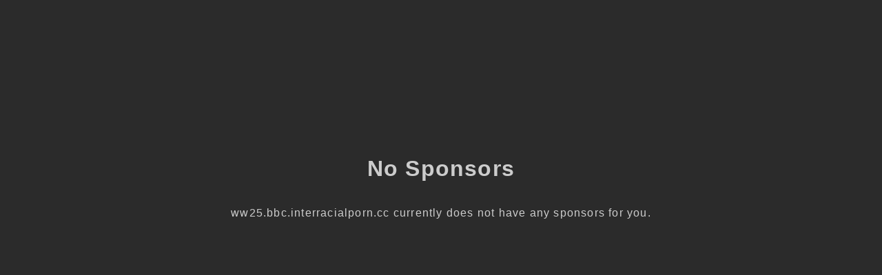

--- FILE ---
content_type: text/html; charset=utf-8
request_url: http://ww25.bbc.interracialporn.cc/cgi-bin/atc/out.cgi?id=38&u=https://tubesex8teen.pro&subid1=20240806-1213-24a0-9281-80bd33b7d9ce
body_size: 1346
content:
<!doctype html>
<html data-adblockkey="MFwwDQYJKoZIhvcNAQEBBQADSwAwSAJBANDrp2lz7AOmADaN8tA50LsWcjLFyQFcb/P2Txc58oYOeILb3vBw7J6f4pamkAQVSQuqYsKx3YzdUHCvbVZvFUsCAwEAAQ==_hdxFMvhrMxrzirxRzSC2tpdl/jyyxEjcKpOiDXWsIqQ5am5ED2ZEfvgEWyyFLWSvWcFyBJwzILoEC6It6EQGqw==" lang="en" style="background: #2B2B2B;">
<head>
    <meta charset="utf-8">
    <meta name="viewport" content="width=device-width, initial-scale=1">
    <link rel="icon" href="[data-uri]">
    <link rel="preconnect" href="https://www.google.com" crossorigin>
</head>
<body>
<div id="target" style="opacity: 0"></div>
<script>window.park = "[base64]";</script>
<script src="/bkQiTmunC.js"></script>
</body>
</html>


--- FILE ---
content_type: text/html; charset=UTF-8
request_url: https://syndicatedsearch.goog/afs/ads?sjk=TCc7C0T7QXSp%2BF9gS29NVA%3D%3D&adtest=off&psid=3113057640&pcsa=false&channel=pid-bodis-gcontrol97%2Cpid-bodis-gcontrol105%2Cpid-bodis-gcontrol421%2Cpid-bodis-gcontrol152%2Cpid-bodis-gcontrol162&client=dp-bodis31_3ph&r=m&hl=en&ivt=1&rpbu=http%3A%2F%2Fww25.bbc.interracialporn.cc%2F%3Fcaf%3D1%26bpt%3D345%26id%3D38%26u%3Dhttps%253A%252F%252Ftubesex8teen.pro%26subid1%3D20240806-1213-24a0-9281-80bd33b7d9ce&type=3&swp=as-drid-2495773305495993&oe=UTF-8&ie=UTF-8&fexp=21404%2C17301431%2C17301433%2C17301436%2C17301548%2C17301266%2C72717108&format=r3&nocache=7241765516914508&num=0&output=afd_ads&domain_name=ww25.bbc.interracialporn.cc&v=3&bsl=8&pac=0&u_his=2&u_tz=0&dt=1765516914509&u_w=1280&u_h=720&biw=1280&bih=720&psw=1280&psh=648&frm=0&uio=-&cont=rs&drt=0&jsid=caf&jsv=842209568&rurl=http%3A%2F%2Fww25.bbc.interracialporn.cc%2Fcgi-bin%2Fatc%2Fout.cgi%3Fid%3D38%26u%3Dhttps%3A%2F%2Ftubesex8teen.pro%26subid1%3D20240806-1213-24a0-9281-80bd33b7d9ce
body_size: 307
content:
<!doctype html><html lang="en"> <head>    <meta content="NOINDEX, NOFOLLOW" name="ROBOTS"> <meta content="telephone=no" name="format-detection"> <meta content="origin" name="referrer">    </head> <body>  <div id="adBlock">    </div>  <script nonce="3HECrYYx8v87ew8222PJ-Q">window.AFS_AD_REQUEST_RETURN_TIME_ = Date.now();window.IS_GOOGLE_AFS_IFRAME_ = true;function populate(el) { var adBlock = document.getElementById("adBlock"); adBlock.innerHTML += el;}
var IS_GOOGLE_AFS_IFRAME_ = true;
var ad_json = {"caps":[{"n":"queryId","v":"cqY7aaKpMtLpoNgPm93sUA"},{"n":"statusBlocked","v":"t"},{"n":"statusErrorCode","v":"26"},{"n":"statusAdult","v":"t"}],"rs_attr":{"t":"Related Links","u":""},"gd":{"ff":{"fd":"swap","eiell":true,"pcsbs":"44","pcsbp":"8","esb":true},"cd":{"pid":"dp-bodis31_3ph","eawp":"partner-dp-bodis31_3ph","qi":"cqY7aaKpMtLpoNgPm93sUA"},"pc":{"ct":true},"dc":{"d":true}}};</script> <script src="/adsense/domains/caf.js?pac=0" type="text/javascript" nonce="3HECrYYx8v87ew8222PJ-Q"></script>  </body> </html>